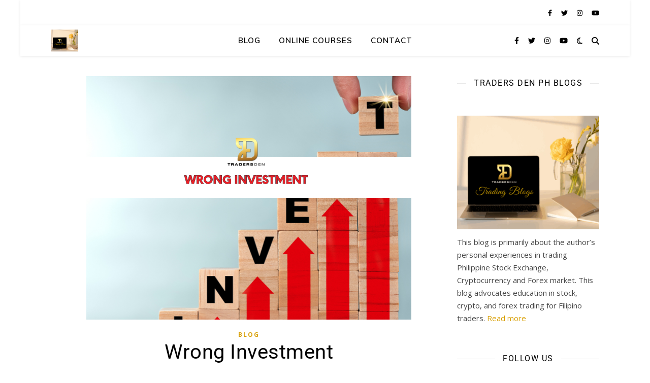

--- FILE ---
content_type: text/html; charset=UTF-8
request_url: https://blogs.tradersdenph.com/wrong-investment/
body_size: 15872
content:
<!DOCTYPE html>
<html lang="en-US">
<head>
<meta charset="UTF-8">
<meta name="viewport" content="width=device-width, initial-scale=1.0, maximum-scale=1.0, user-scalable=no" />
<title>Wrong Investment &#8211; Traders Den PH Blog</title>
<meta name='robots' content='max-image-preview:large' />
<link rel='dns-prefetch' href='//fonts.googleapis.com' />
<link rel="alternate" type="application/rss+xml" title="Traders Den PH Blog &raquo; Feed" href="https://blogs.tradersdenph.com/feed/" />
<link rel="alternate" type="application/rss+xml" title="Traders Den PH Blog &raquo; Comments Feed" href="https://blogs.tradersdenph.com/comments/feed/" />
<link rel="alternate" title="oEmbed (JSON)" type="application/json+oembed" href="https://blogs.tradersdenph.com/wp-json/oembed/1.0/embed?url=https%3A%2F%2Fblogs.tradersdenph.com%2Fwrong-investment%2F" />
<link rel="alternate" title="oEmbed (XML)" type="text/xml+oembed" href="https://blogs.tradersdenph.com/wp-json/oembed/1.0/embed?url=https%3A%2F%2Fblogs.tradersdenph.com%2Fwrong-investment%2F&#038;format=xml" />
<style id='wp-img-auto-sizes-contain-inline-css' type='text/css'>
img:is([sizes=auto i],[sizes^="auto," i]){contain-intrinsic-size:3000px 1500px}
/*# sourceURL=wp-img-auto-sizes-contain-inline-css */
</style>
<!-- <link rel='stylesheet' id='wp-block-library-css' href='https://blogs.tradersdenph.com/wp-includes/css/dist/block-library/style.min.css?ver=6.9' type='text/css' media='all' /> -->
<link rel="stylesheet" type="text/css" href="//blogs.tradersdenph.com/wp-content/cache/wpfc-minified/kwokfh70/413wr.css" media="all"/>
<style id='wp-block-paragraph-inline-css' type='text/css'>
.is-small-text{font-size:.875em}.is-regular-text{font-size:1em}.is-large-text{font-size:2.25em}.is-larger-text{font-size:3em}.has-drop-cap:not(:focus):first-letter{float:left;font-size:8.4em;font-style:normal;font-weight:100;line-height:.68;margin:.05em .1em 0 0;text-transform:uppercase}body.rtl .has-drop-cap:not(:focus):first-letter{float:none;margin-left:.1em}p.has-drop-cap.has-background{overflow:hidden}:root :where(p.has-background){padding:1.25em 2.375em}:where(p.has-text-color:not(.has-link-color)) a{color:inherit}p.has-text-align-left[style*="writing-mode:vertical-lr"],p.has-text-align-right[style*="writing-mode:vertical-rl"]{rotate:180deg}
/*# sourceURL=https://blogs.tradersdenph.com/wp-includes/blocks/paragraph/style.min.css */
</style>
<style id='global-styles-inline-css' type='text/css'>
:root{--wp--preset--aspect-ratio--square: 1;--wp--preset--aspect-ratio--4-3: 4/3;--wp--preset--aspect-ratio--3-4: 3/4;--wp--preset--aspect-ratio--3-2: 3/2;--wp--preset--aspect-ratio--2-3: 2/3;--wp--preset--aspect-ratio--16-9: 16/9;--wp--preset--aspect-ratio--9-16: 9/16;--wp--preset--color--black: #000000;--wp--preset--color--cyan-bluish-gray: #abb8c3;--wp--preset--color--white: #ffffff;--wp--preset--color--pale-pink: #f78da7;--wp--preset--color--vivid-red: #cf2e2e;--wp--preset--color--luminous-vivid-orange: #ff6900;--wp--preset--color--luminous-vivid-amber: #fcb900;--wp--preset--color--light-green-cyan: #7bdcb5;--wp--preset--color--vivid-green-cyan: #00d084;--wp--preset--color--pale-cyan-blue: #8ed1fc;--wp--preset--color--vivid-cyan-blue: #0693e3;--wp--preset--color--vivid-purple: #9b51e0;--wp--preset--gradient--vivid-cyan-blue-to-vivid-purple: linear-gradient(135deg,rgb(6,147,227) 0%,rgb(155,81,224) 100%);--wp--preset--gradient--light-green-cyan-to-vivid-green-cyan: linear-gradient(135deg,rgb(122,220,180) 0%,rgb(0,208,130) 100%);--wp--preset--gradient--luminous-vivid-amber-to-luminous-vivid-orange: linear-gradient(135deg,rgb(252,185,0) 0%,rgb(255,105,0) 100%);--wp--preset--gradient--luminous-vivid-orange-to-vivid-red: linear-gradient(135deg,rgb(255,105,0) 0%,rgb(207,46,46) 100%);--wp--preset--gradient--very-light-gray-to-cyan-bluish-gray: linear-gradient(135deg,rgb(238,238,238) 0%,rgb(169,184,195) 100%);--wp--preset--gradient--cool-to-warm-spectrum: linear-gradient(135deg,rgb(74,234,220) 0%,rgb(151,120,209) 20%,rgb(207,42,186) 40%,rgb(238,44,130) 60%,rgb(251,105,98) 80%,rgb(254,248,76) 100%);--wp--preset--gradient--blush-light-purple: linear-gradient(135deg,rgb(255,206,236) 0%,rgb(152,150,240) 100%);--wp--preset--gradient--blush-bordeaux: linear-gradient(135deg,rgb(254,205,165) 0%,rgb(254,45,45) 50%,rgb(107,0,62) 100%);--wp--preset--gradient--luminous-dusk: linear-gradient(135deg,rgb(255,203,112) 0%,rgb(199,81,192) 50%,rgb(65,88,208) 100%);--wp--preset--gradient--pale-ocean: linear-gradient(135deg,rgb(255,245,203) 0%,rgb(182,227,212) 50%,rgb(51,167,181) 100%);--wp--preset--gradient--electric-grass: linear-gradient(135deg,rgb(202,248,128) 0%,rgb(113,206,126) 100%);--wp--preset--gradient--midnight: linear-gradient(135deg,rgb(2,3,129) 0%,rgb(40,116,252) 100%);--wp--preset--font-size--small: 13px;--wp--preset--font-size--medium: 20px;--wp--preset--font-size--large: 36px;--wp--preset--font-size--x-large: 42px;--wp--preset--spacing--20: 0.44rem;--wp--preset--spacing--30: 0.67rem;--wp--preset--spacing--40: 1rem;--wp--preset--spacing--50: 1.5rem;--wp--preset--spacing--60: 2.25rem;--wp--preset--spacing--70: 3.38rem;--wp--preset--spacing--80: 5.06rem;--wp--preset--shadow--natural: 6px 6px 9px rgba(0, 0, 0, 0.2);--wp--preset--shadow--deep: 12px 12px 50px rgba(0, 0, 0, 0.4);--wp--preset--shadow--sharp: 6px 6px 0px rgba(0, 0, 0, 0.2);--wp--preset--shadow--outlined: 6px 6px 0px -3px rgb(255, 255, 255), 6px 6px rgb(0, 0, 0);--wp--preset--shadow--crisp: 6px 6px 0px rgb(0, 0, 0);}:where(.is-layout-flex){gap: 0.5em;}:where(.is-layout-grid){gap: 0.5em;}body .is-layout-flex{display: flex;}.is-layout-flex{flex-wrap: wrap;align-items: center;}.is-layout-flex > :is(*, div){margin: 0;}body .is-layout-grid{display: grid;}.is-layout-grid > :is(*, div){margin: 0;}:where(.wp-block-columns.is-layout-flex){gap: 2em;}:where(.wp-block-columns.is-layout-grid){gap: 2em;}:where(.wp-block-post-template.is-layout-flex){gap: 1.25em;}:where(.wp-block-post-template.is-layout-grid){gap: 1.25em;}.has-black-color{color: var(--wp--preset--color--black) !important;}.has-cyan-bluish-gray-color{color: var(--wp--preset--color--cyan-bluish-gray) !important;}.has-white-color{color: var(--wp--preset--color--white) !important;}.has-pale-pink-color{color: var(--wp--preset--color--pale-pink) !important;}.has-vivid-red-color{color: var(--wp--preset--color--vivid-red) !important;}.has-luminous-vivid-orange-color{color: var(--wp--preset--color--luminous-vivid-orange) !important;}.has-luminous-vivid-amber-color{color: var(--wp--preset--color--luminous-vivid-amber) !important;}.has-light-green-cyan-color{color: var(--wp--preset--color--light-green-cyan) !important;}.has-vivid-green-cyan-color{color: var(--wp--preset--color--vivid-green-cyan) !important;}.has-pale-cyan-blue-color{color: var(--wp--preset--color--pale-cyan-blue) !important;}.has-vivid-cyan-blue-color{color: var(--wp--preset--color--vivid-cyan-blue) !important;}.has-vivid-purple-color{color: var(--wp--preset--color--vivid-purple) !important;}.has-black-background-color{background-color: var(--wp--preset--color--black) !important;}.has-cyan-bluish-gray-background-color{background-color: var(--wp--preset--color--cyan-bluish-gray) !important;}.has-white-background-color{background-color: var(--wp--preset--color--white) !important;}.has-pale-pink-background-color{background-color: var(--wp--preset--color--pale-pink) !important;}.has-vivid-red-background-color{background-color: var(--wp--preset--color--vivid-red) !important;}.has-luminous-vivid-orange-background-color{background-color: var(--wp--preset--color--luminous-vivid-orange) !important;}.has-luminous-vivid-amber-background-color{background-color: var(--wp--preset--color--luminous-vivid-amber) !important;}.has-light-green-cyan-background-color{background-color: var(--wp--preset--color--light-green-cyan) !important;}.has-vivid-green-cyan-background-color{background-color: var(--wp--preset--color--vivid-green-cyan) !important;}.has-pale-cyan-blue-background-color{background-color: var(--wp--preset--color--pale-cyan-blue) !important;}.has-vivid-cyan-blue-background-color{background-color: var(--wp--preset--color--vivid-cyan-blue) !important;}.has-vivid-purple-background-color{background-color: var(--wp--preset--color--vivid-purple) !important;}.has-black-border-color{border-color: var(--wp--preset--color--black) !important;}.has-cyan-bluish-gray-border-color{border-color: var(--wp--preset--color--cyan-bluish-gray) !important;}.has-white-border-color{border-color: var(--wp--preset--color--white) !important;}.has-pale-pink-border-color{border-color: var(--wp--preset--color--pale-pink) !important;}.has-vivid-red-border-color{border-color: var(--wp--preset--color--vivid-red) !important;}.has-luminous-vivid-orange-border-color{border-color: var(--wp--preset--color--luminous-vivid-orange) !important;}.has-luminous-vivid-amber-border-color{border-color: var(--wp--preset--color--luminous-vivid-amber) !important;}.has-light-green-cyan-border-color{border-color: var(--wp--preset--color--light-green-cyan) !important;}.has-vivid-green-cyan-border-color{border-color: var(--wp--preset--color--vivid-green-cyan) !important;}.has-pale-cyan-blue-border-color{border-color: var(--wp--preset--color--pale-cyan-blue) !important;}.has-vivid-cyan-blue-border-color{border-color: var(--wp--preset--color--vivid-cyan-blue) !important;}.has-vivid-purple-border-color{border-color: var(--wp--preset--color--vivid-purple) !important;}.has-vivid-cyan-blue-to-vivid-purple-gradient-background{background: var(--wp--preset--gradient--vivid-cyan-blue-to-vivid-purple) !important;}.has-light-green-cyan-to-vivid-green-cyan-gradient-background{background: var(--wp--preset--gradient--light-green-cyan-to-vivid-green-cyan) !important;}.has-luminous-vivid-amber-to-luminous-vivid-orange-gradient-background{background: var(--wp--preset--gradient--luminous-vivid-amber-to-luminous-vivid-orange) !important;}.has-luminous-vivid-orange-to-vivid-red-gradient-background{background: var(--wp--preset--gradient--luminous-vivid-orange-to-vivid-red) !important;}.has-very-light-gray-to-cyan-bluish-gray-gradient-background{background: var(--wp--preset--gradient--very-light-gray-to-cyan-bluish-gray) !important;}.has-cool-to-warm-spectrum-gradient-background{background: var(--wp--preset--gradient--cool-to-warm-spectrum) !important;}.has-blush-light-purple-gradient-background{background: var(--wp--preset--gradient--blush-light-purple) !important;}.has-blush-bordeaux-gradient-background{background: var(--wp--preset--gradient--blush-bordeaux) !important;}.has-luminous-dusk-gradient-background{background: var(--wp--preset--gradient--luminous-dusk) !important;}.has-pale-ocean-gradient-background{background: var(--wp--preset--gradient--pale-ocean) !important;}.has-electric-grass-gradient-background{background: var(--wp--preset--gradient--electric-grass) !important;}.has-midnight-gradient-background{background: var(--wp--preset--gradient--midnight) !important;}.has-small-font-size{font-size: var(--wp--preset--font-size--small) !important;}.has-medium-font-size{font-size: var(--wp--preset--font-size--medium) !important;}.has-large-font-size{font-size: var(--wp--preset--font-size--large) !important;}.has-x-large-font-size{font-size: var(--wp--preset--font-size--x-large) !important;}
/*# sourceURL=global-styles-inline-css */
</style>
<style id='classic-theme-styles-inline-css' type='text/css'>
/*! This file is auto-generated */
.wp-block-button__link{color:#fff;background-color:#32373c;border-radius:9999px;box-shadow:none;text-decoration:none;padding:calc(.667em + 2px) calc(1.333em + 2px);font-size:1.125em}.wp-block-file__button{background:#32373c;color:#fff;text-decoration:none}
/*# sourceURL=/wp-includes/css/classic-themes.min.css */
</style>
<!-- <link rel='stylesheet' id='ashe-style-css' href='https://blogs.tradersdenph.com/wp-content/themes/ashe-pro-premium/style.css?ver=3.5.9' type='text/css' media='all' /> -->
<!-- <link rel='stylesheet' id='ashe-responsive-css' href='https://blogs.tradersdenph.com/wp-content/themes/ashe-pro-premium/assets/css/responsive.css?ver=3.5.9' type='text/css' media='all' /> -->
<!-- <link rel='stylesheet' id='fontello-css' href='https://blogs.tradersdenph.com/wp-content/themes/ashe-pro-premium/assets/css/fontello.css?ver=3.5.4' type='text/css' media='all' /> -->
<!-- <link rel='stylesheet' id='slick-css' href='https://blogs.tradersdenph.com/wp-content/themes/ashe-pro-premium/assets/css/slick.css?ver=6.9' type='text/css' media='all' /> -->
<!-- <link rel='stylesheet' id='scrollbar-css' href='https://blogs.tradersdenph.com/wp-content/themes/ashe-pro-premium/assets/css/perfect-scrollbar.css?ver=6.9' type='text/css' media='all' /> -->
<link rel="stylesheet" type="text/css" href="//blogs.tradersdenph.com/wp-content/cache/wpfc-minified/6mqugm21/413u0.css" media="all"/>
<link rel='stylesheet' id='ashe_enqueue_Roboto-css' href='https://fonts.googleapis.com/css?family=Roboto%3A100%2C200%2C300%2C400%2C500%2C600%2C700%2C800%2C900&#038;ver=1.0.0' type='text/css' media='all' />
<link rel='stylesheet' id='ashe_enqueue_Muli-css' href='https://fonts.googleapis.com/css?family=Muli%3A100%2C200%2C300%2C400%2C500%2C600%2C700%2C800%2C900&#038;ver=1.0.0' type='text/css' media='all' />
<link rel='stylesheet' id='ashe_enqueue_Open_Sans-css' href='https://fonts.googleapis.com/css?family=Open+Sans%3A100%2C200%2C300%2C400%2C500%2C600%2C700%2C800%2C900&#038;ver=1.0.0' type='text/css' media='all' />
<!-- <link rel='stylesheet' id='jquery-lazyloadxt-spinner-css-css' href='//blogs.tradersdenph.com/wp-content/plugins/a3-lazy-load/assets/css/jquery.lazyloadxt.spinner.css?ver=6.9' type='text/css' media='all' /> -->
<!-- <link rel='stylesheet' id='elementor-frontend-css' href='https://blogs.tradersdenph.com/wp-content/plugins/elementor/assets/css/frontend.min.css?ver=3.33.2' type='text/css' media='all' /> -->
<link rel="stylesheet" type="text/css" href="//blogs.tradersdenph.com/wp-content/cache/wpfc-minified/mbv82kiu/43jgu.css" media="all"/>
<link rel='stylesheet' id='elementor-post-72-css' href='https://blogs.tradersdenph.com/wp-content/uploads/elementor/css/post-72.css?ver=1766349792' type='text/css' media='all' />
<!-- <link rel='stylesheet' id='widget-video-css' href='https://blogs.tradersdenph.com/wp-content/plugins/elementor/assets/css/widget-video.min.css?ver=3.33.2' type='text/css' media='all' /> -->
<link rel="stylesheet" type="text/css" href="//blogs.tradersdenph.com/wp-content/cache/wpfc-minified/d5d56vlm/413u0.css" media="all"/>
<link rel='stylesheet' id='elementor-post-58918-css' href='https://blogs.tradersdenph.com/wp-content/uploads/elementor/css/post-58918.css?ver=1766401250' type='text/css' media='all' />
<!-- <link rel='stylesheet' id='elementor-gf-local-roboto-css' href='https://blogs.tradersdenph.com/wp-content/uploads/elementor/google-fonts/css/roboto.css?ver=1742238192' type='text/css' media='all' /> -->
<!-- <link rel='stylesheet' id='elementor-gf-local-robotoslab-css' href='https://blogs.tradersdenph.com/wp-content/uploads/elementor/google-fonts/css/robotoslab.css?ver=1742238196' type='text/css' media='all' /> -->
<link rel="stylesheet" type="text/css" href="//blogs.tradersdenph.com/wp-content/cache/wpfc-minified/kcvytx7c/4i9gt.css" media="all"/>
<script src='//blogs.tradersdenph.com/wp-content/cache/wpfc-minified/6j9xvz14/413u0.js' type="text/javascript"></script>
<!-- <script type="text/javascript" src="https://blogs.tradersdenph.com/wp-includes/js/jquery/jquery.min.js?ver=3.7.1" id="jquery-core-js"></script> -->
<!-- <script type="text/javascript" src="https://blogs.tradersdenph.com/wp-includes/js/jquery/jquery-migrate.min.js?ver=3.4.1" id="jquery-migrate-js"></script> -->
<link rel="https://api.w.org/" href="https://blogs.tradersdenph.com/wp-json/" /><link rel="alternate" title="JSON" type="application/json" href="https://blogs.tradersdenph.com/wp-json/wp/v2/posts/58918" /><link rel="EditURI" type="application/rsd+xml" title="RSD" href="https://blogs.tradersdenph.com/xmlrpc.php?rsd" />
<meta name="generator" content="WordPress 6.9" />
<link rel="canonical" href="https://blogs.tradersdenph.com/wrong-investment/" />
<link rel='shortlink' href='https://blogs.tradersdenph.com/?p=58918' />
<meta property="og:image" content="https://blogs.tradersdenph.com/wp-content/uploads/2024/07/BLOG-THUMBNAIL-2-2.png"/><meta property="og:image:width" content="640"/><meta property="og:image:height" content="480"/><meta property="og:title" content="Wrong Investment"/><meta property="og:description" content="Stuck ka pa din ba sa mga losing investments mo? Panay upo at bodega ang ginagawa mo hoping in 3 or 5 years ay makakabawi ka at kikita sa investment mo? Nasanay ka na sa thinking na okay lang maghold sa losses? Bakit mo kailangan maghintay ng taon?Why not now?Investment tapos walang kinikita? Take risk&hellip;" /><meta property="og:url" content="https://blogs.tradersdenph.com/wrong-investment/"/><meta property="og:type" content="website"><meta property="og:locale" content="en_us" /><meta property="og:site_name" content="Traders Den PH Blog"/><style id="ashe_dynamic_css">#top-bar,#top-menu .sub-menu {background-color: #ffffff;}#top-bar a {color: #000000;}#top-menu .sub-menu,#top-menu .sub-menu a {border-color: rgba(0,0,0, 0.05);}#top-bar a:hover,#top-bar li.current-menu-item > a,#top-bar li.current-menu-ancestor > a,#top-bar .sub-menu li.current-menu-item > a,#top-bar .sub-menu li.current-menu-ancestor> a {color: #d8a600;}.header-logo a,.site-description {color: #111;}.entry-header {background-color: #ffffff;}#main-nav,#main-menu .sub-menu,#main-nav #s {background-color: #ffffff;}#main-nav a,#main-nav .svg-inline--fa,#main-nav #s,.instagram-title h2 {color: #000000;}.main-nav-sidebar span,.mobile-menu-btn span {background-color: #000000;}#main-nav {box-shadow: 0px 1px 5px rgba(0,0,0, 0.1);}#main-menu .sub-menu,#main-menu .sub-menu a {border-color: rgba(0,0,0, 0.05);}#main-nav #s::-webkit-input-placeholder { /* Chrome/Opera/Safari */color: rgba(0,0,0, 0.7);}#main-nav #s::-moz-placeholder { /* Firefox 19+ */color: rgba(0,0,0, 0.7);}#main-nav #s:-ms-input-placeholder { /* IE 10+ */color: rgba(0,0,0, 0.7);}#main-nav #s:-moz-placeholder { /* Firefox 18- */color: rgba(0,0,0, 0.7);}#main-nav a:hover,#main-nav .svg-inline--fa:hover,#main-nav li.current-menu-item > a,#main-nav li.current-menu-ancestor > a,#main-nav .sub-menu li.current-menu-item > a,#main-nav .sub-menu li.current-menu-ancestor> a {color: #bf9900;}.main-nav-sidebar:hover span,.mobile-menu-btn:hover span {background-color: #bf9900;}/* Background */.sidebar-alt,.main-content,.featured-slider-area,#featured-links,.page-content select,.page-content input,.page-content textarea {background-color: #ffffff;}.page-content #featured-links h6,.instagram-title h2 {background-color: rgba(255,255,255, 0.85);}.ashe_promo_box_widget h6 {background-color: #ffffff;}.ashe_promo_box_widget .promo-box:after{border-color: #ffffff;}/* Text */.page-content,.page-content select,.page-content input,.page-content textarea,.page-content .post-author a,.page-content .ashe-widget a,.page-content .comment-author,.page-content #featured-links h6,.ashe_promo_box_widget h6 {color: #464646;}/* Title */.page-content h1,.page-content h2,.page-content h3,.page-content h4,.page-content h5,.page-content h6,.page-content .post-title a,.page-content .author-description h4 a,.page-content .related-posts h4 a,.page-content .blog-pagination .previous-page a,.page-content .blog-pagination .next-page a,blockquote,.page-content .post-share a {color: #030303;}.sidebar-alt-close-btn span {background-color: #030303;}.page-content .post-title a:hover {color: rgba(3,3,3, 0.75);}/* Meta */.page-content .post-date,.page-content .post-comments,.page-content .meta-sep,.page-content .post-author,.page-content [data-layout*="list"] .post-author a,.page-content .related-post-date,.page-content .comment-meta a,.page-content .author-share a,.page-content .post-tags a,.page-content .tagcloud a,.widget_categories li,.widget_archive li,.ashe-subscribe-text p,.rpwwt-post-author,.rpwwt-post-categories,.rpwwt-post-date,.rpwwt-post-comments-number {color: #a1a1a1;}.page-content input::-webkit-input-placeholder { /* Chrome/Opera/Safari */color: #a1a1a1;}.page-content input::-moz-placeholder { /* Firefox 19+ */color: #a1a1a1;}.page-content input:-ms-input-placeholder { /* IE 10+ */color: #a1a1a1;}.page-content input:-moz-placeholder { /* Firefox 18- */color: #a1a1a1;}/* Accent */.page-content a,.post-categories,#page-wrap .ashe-widget.widget_text a,#page-wrap .ashe-widget.ashe_author_widget a {color: #d89e00;}/* Disable TMP.page-content .elementor a,.page-content .elementor a:hover {color: inherit;}*/.ps-container > .ps-scrollbar-y-rail > .ps-scrollbar-y {background: #d89e00;}.page-content a:hover {color: rgba(216,158,0, 0.8);}blockquote {border-color: #d89e00;}.slide-caption {color: #ffffff;background: #d89e00;}/* Selection */::-moz-selection {color: #ffffff;background: #e8d37f;}::selection {color: #ffffff;background: #e8d37f;}.page-content .wprm-rating-star svg polygon {stroke: #d89e00;}.page-content .wprm-rating-star-full svg polygon,.page-content .wprm-comment-rating svg path,.page-content .comment-form-wprm-rating svg path{fill: #d89e00;}/* Border */.page-content .post-footer,[data-layout*="list"] .blog-grid > li,.page-content .author-description,.page-content .related-posts,.page-content .entry-comments,.page-content .ashe-widget li,.page-content #wp-calendar,.page-content #wp-calendar caption,.page-content #wp-calendar tbody td,.page-content .widget_nav_menu li a,.page-content .widget_pages li a,.page-content .tagcloud a,.page-content select,.page-content input,.page-content textarea,.widget-title h2:before,.widget-title h2:after,.post-tags a,.gallery-caption,.wp-caption-text,table tr,table th,table td,pre,.page-content .wprm-recipe-instruction {border-color: #e8e8e8;}.page-content .wprm-recipe {box-shadow: 0 0 3px 1px #e8e8e8;}hr {background-color: #e8e8e8;}.wprm-recipe-details-container,.wprm-recipe-notes-container p {background-color: rgba(232,232,232, 0.4);}/* Buttons */.widget_search .svg-fa-wrap,.widget_search #searchsubmit,.single-navigation i,.page-content input.submit,.page-content .blog-pagination.numeric a,.page-content .blog-pagination.load-more a,.page-content .mc4wp-form-fields input[type="submit"],.page-content .widget_wysija input[type="submit"],.page-content .post-password-form input[type="submit"],.page-content .wpcf7 [type="submit"],.page-content .wprm-recipe-print,.page-content .wprm-jump-to-recipe-shortcode,.page-content .wprm-print-recipe-shortcode {color: #0a0a0a;background-color: #ffffff;}.single-navigation i:hover,.page-content input.submit:hover,.ashe-boxed-style .page-content input.submit:hover,.page-content .blog-pagination.numeric a:hover,.ashe-boxed-style .page-content .blog-pagination.numeric a:hover,.page-content .blog-pagination.numeric span,.page-content .blog-pagination.load-more a:hover,.ashe-boxed-style .page-content .blog-pagination.load-more a:hover,.page-content .mc4wp-form-fields input[type="submit"]:hover,.page-content .widget_wysija input[type="submit"]:hover,.page-content .post-password-form input[type="submit"]:hover,.page-content .wpcf7 [type="submit"]:hover,.page-content .wprm-recipe-print:hover,.page-content .wprm-jump-to-recipe-shortcode:hover,.page-content .wprm-print-recipe-shortcode:hover {color: #0a0505;background-color: #dbb934;}/* Image Overlay */.image-overlay,#infscr-loading,.page-content h4.image-overlay,.image-overlay a,.post-slider .prev-arrow,.post-slider .next-arrow,.header-slider-prev-arrow,.header-slider-next-arrow,.page-content .image-overlay a,#featured-slider .slick-arrow,#featured-slider .slider-dots,.header-slider-dots {color: #ffffff;}.image-overlay,#infscr-loading,.page-content h4.image-overlay {background-color: rgba(73,73,73, 0.3);}/* Background */#page-footer,#page-footer select,#page-footer input,#page-footer textarea {background-color: #f6f6f6;}/* Text */#page-footer,#page-footer a,#page-footer select,#page-footer input,#page-footer textarea {color: #464646;}/* Title */#page-footer h1,#page-footer h2,#page-footer h3,#page-footer h4,#page-footer h5,#page-footer h6 {color: #111111;}/* Accent */#page-footer a:hover {color: #614e82;}/* Border */#page-footer a,#page-footer .ashe-widget li,#page-footer #wp-calendar,#page-footer #wp-calendar caption,#page-footer #wp-calendar th,#page-footer #wp-calendar td,#page-footer .widget_nav_menu li a,#page-footer select,#page-footer input,#page-footer textarea,#page-footer .widget-title h2:before,#page-footer .widget-title h2:after,.footer-widgets,.category-description,.tag-description {border-color: #e0dbdb;}#page-footer hr {background-color: #e0dbdb;}.ashe-preloader-wrap {background-color: #333333;}@media screen and ( max-width: 768px ) {.header-logo .site-title,.header-logo .logo-img {display: none;}.mobile-logo {display: table;}}@media screen and ( max-width: 768px ) {.mini-logo a {max-width: 50px !important;} }@media screen and ( max-width: 768px ) {.featured-slider-area {display: none;}}@media screen and ( max-width: 768px ) {#featured-links {display: none;}}@media screen and ( max-width: 640px ) {.related-posts {display: none;}}.header-logo a {font-family: 'Roboto';font-size: 120px;line-height: 120px;letter-spacing: -1px;font-weight: 700;}.site-description {font-family: 'Roboto';}.header-logo .site-description {font-size: 18px;}#top-menu li a {font-family: 'Muli';font-size: 13px;line-height: 50px;letter-spacing: 0.8px;font-weight: 600;}.top-bar-socials a {font-size: 13px;line-height: 50px;}#top-bar .mobile-menu-btn {line-height: 50px;}#top-menu .sub-menu > li > a {font-size: 11px;line-height: 3.7;letter-spacing: 0.8px;}@media screen and ( max-width: 979px ) {.top-bar-socials {float: none !important;}.top-bar-socials a {line-height: 40px !important;}}#main-menu li a,.mobile-menu-btn a {font-family: 'Muli';font-size: 15px;line-height: 60px;letter-spacing: 1px;font-weight: 600;}#mobile-menu li {font-family: 'Muli';font-size: 15px;line-height: 3.4;letter-spacing: 1px;font-weight: 600;}.main-nav-search,#main-nav #s,.dark-mode-switcher,.main-nav-socials-trigger {font-size: 15px;line-height: 60px;}#main-nav #s {line-height: 61px;}#main-menu li.menu-item-has-children>a:after {font-size: 15px;}#main-nav {min-height:60px;}.main-nav-sidebar,.mini-logo {height:60px;}#main-menu .sub-menu > li > a,#mobile-menu .sub-menu > li {font-size: 12px;line-height: 3.8;letter-spacing: 0.8px;}.mobile-menu-btn {font-size: 18px;line-height: 60px;}.main-nav-socials a {font-size: 14px;line-height: 60px;}#top-menu li a,#main-menu li a,#mobile-menu li,.mobile-menu-btn a {text-transform: uppercase;}.post-meta,#wp-calendar thead th,#wp-calendar caption,h1,h2,h3,h4,h5,h6,blockquote p,#reply-title,#reply-title a {font-family: 'Roboto';}/* font size 40px */h1 {font-size: 40px;}/* font size 36px */h2 {font-size: 36px;}/* font size 30px */h3 {font-size: 30px;}/* font size 24px */h4 {font-size: 24px;}/* font size 22px */h5,.page-content .wprm-recipe-name,.page-content .wprm-recipe-header {font-size: 22px;}/* font size 20px */h6 {font-size: 20px;}/* font size 19px */blockquote p {font-size: 19px;}/* font size 18px */.related-posts h4 a {font-size: 18px;}/* font size 16px */.author-description h4,.category-description h4,.tag-description h4,#reply-title,#reply-title a,.comment-title,.widget-title h2,.ashe_author_widget h3 {font-size: 16px;}.post-title,.page-title {line-height: 44px;}/* letter spacing 0.5px */.slider-title,.post-title,.page-title,.related-posts h4 a {letter-spacing: 0.5px;}/* letter spacing 1.5px */.widget-title h2,.author-description h4,.category-description h4,.tag-description h4,.comment-title,#reply-title,#reply-title a,.ashe_author_widget h3 {letter-spacing: 1.5px;}/* letter spacing 2px */.related-posts h3 {letter-spacing: 2px;}/* font weight */h1,h2,h3,h4,h5,h6 {font-weight: 400;}h1,h2,h3,h4,h5,h6 {font-style: normal;}h1,h2,h3,h4,h5,h6 {text-transform: none;}body,.page-404 h2,#featured-links h6,.ashe_promo_box_widget h6,.comment-author,.related-posts h3,.instagram-title h2,input,textarea,select,.no-result-found h1,.ashe-subscribe-text h4,.widget_wysija_cont .updated,.widget_wysija_cont .error,.widget_wysija_cont .xdetailed-errors {font-family: 'Open Sans';}body,.page-404 h2,.no-result-found h1 {font-weight: 400;}body,.comment-author {font-size: 15px;}body p,.post-content,.post-content li,.comment-text li {line-height: 25px;}/* letter spacing 0 */body p,.post-content,.comment-author,.widget_recent_comments li,.widget_meta li,.widget_recent_comments li,.widget_pages > ul > li,.widget_archive li,.widget_categories > ul > li,.widget_recent_entries ul li,.widget_nav_menu li,.related-post-date,.post-media .image-overlay a,.post-meta,.rpwwt-post-title {letter-spacing: 0px;}/* letter spacing 0.5 + */.post-author,.post-media .image-overlay span,blockquote p {letter-spacing: 0.5px;}/* letter spacing 1 + */#main-nav #searchform input,#featured-links h6,.ashe_promo_box_widget h6,.instagram-title h2,.ashe-subscribe-text h4,.page-404 p,#wp-calendar caption {letter-spacing: 1px;}/* letter spacing 2 + */.comments-area #submit,.tagcloud a,.mc4wp-form-fields input[type='submit'],.widget_wysija input[type='submit'],.slider-read-more a,.post-categories a,.read-more a,.no-result-found h1,.blog-pagination a,.blog-pagination span {letter-spacing: 2px;}/* font size 18px */.post-media .image-overlay p,.post-media .image-overlay a {font-size: 18px;}/* font size 16px */.ashe_social_widget .social-icons a {font-size: 16px;}/* font size 14px */.post-author,.post-share,.related-posts h3,input,textarea,select,.comment-reply-link,.wp-caption-text,.author-share a,#featured-links h6,.ashe_promo_box_widget h6,#wp-calendar,.instagram-title h2 {font-size: 14px;}/* font size 13px */.slider-categories,.slider-read-more a,.read-more a,.blog-pagination a,.blog-pagination span,.footer-socials a,.rpwwt-post-author,.rpwwt-post-categories,.rpwwt-post-date,.rpwwt-post-comments-number,.copyright-info,.footer-menu-container {font-size: 13px;}/* font size 12px */.post-categories a,.post-tags a,.widget_recent_entries ul li span,#wp-calendar caption,#wp-calendar tfoot #prev a,#wp-calendar tfoot #next a {font-size: 12px;}/* font size 11px */.related-post-date,.comment-meta,.tagcloud a {font-size: 11px !important;}.boxed-wrapper {max-width: 1200px;}.sidebar-alt {max-width: 350px;left: -350px; padding: 85px 35px 0px;}.sidebar-left,.sidebar-right {width: 300px;}[data-layout*="rsidebar"] .main-container,[data-layout*="lsidebar"] .main-container {float: left;width: calc(100% - 300px);width: -webkit-calc(100% - 300px);}[data-layout*="lrsidebar"] .main-container {width: calc(100% - 600px);width: -webkit-calc(100% - 600px);}[data-layout*="fullwidth"] .main-container {width: 100%;}#top-bar > div,#main-nav > div,#featured-links,.main-content,.page-footer-inner,.featured-slider-area.boxed-wrapper {padding-left: 60px;padding-right: 60px;}@media screen and ( max-width: 1050px ) {.sidebar-left,.sidebar-right {width: 100% !important;padding: 0 !important;}.sidebar-left-wrap,.sidebar-right-wrap,.footer-widgets .ashe-widget {float: none !important;width: 65% !important;margin-left: auto !important;margin-right: auto !important;}.main-container {width: 100% !important;}}@media screen and ( min-width: 640px ) and ( max-width: 980px ) {.blog-grid > li {width: calc((100% - 20px ) / 2) !important;width: -webkit-calc((100% - 20px ) / 2) !important;margin-right: 20px !important;}.blog-grid > li:nth-of-type(2n+2) {margin-right: 0 !important;}}@media screen and ( max-width: 640px ) {.blog-grid > li {width: 100% !important;margin-right: 0 !important;margin-left: 0 !important;}}.ashe-instagram-widget #sb_instagram {max-width: none !important;}.ashe-instagram-widget #sbi_images {display: -webkit-box;display: -ms-flexbox;display: flex;}.ashe-instagram-widget #sbi_images .sbi_photo {height: auto !important;}.ashe-instagram-widget #sbi_images .sbi_photo img {display: block !important;}.ashe-widget #sbi_images .sbi_photo {/*height: auto !important;*/}.ashe-widget #sbi_images .sbi_photo img {display: block !important;}#top-menu {float: left;}.top-bar-socials {float: right;}.entry-header:not(.html-image) {height: 330px;background-size: cover;}.entry-header-slider div {height: 330px;}.entry-header:not(.html-image) {background-position: center center;}.entry-header:not(.html-image) {background-color: transparent !important;}.header-logo {padding-top: 60px;}.logo-img {max-width: 160px;}.mini-logo a {max-width: 54px;}#main-nav {text-align: center;}.main-nav-icons.main-nav-socials-mobile {left: 60px;}.main-nav-socials-trigger {position: absolute;top: 0px;left: 60px;}.main-nav-sidebar + .main-nav-socials-trigger {left: 90px;}.mini-logo + .main-nav-socials-trigger {right: 90px;left: auto;}.main-nav-sidebar {position: absolute;top: 0px;left: 60px;z-index: 1;}.main-nav-icons {position: absolute;top: 0px;right: 60px;z-index: 2;}.mini-logo {position: absolute;left: auto;top: 0;}.main-nav-sidebar ~ .mini-logo {margin-left: 30px;}#featured-slider .slick-slide {margin-left: 5px;}#featured-slider .slick-list {margin-left: -5px;}#featured-slider.boxed-wrapper .prev-arrow {left: 0 !important;}#featured-slider.boxed-wrapper .next-arrow {right: 0 !important;}#featured-links .featured-link {margin-top: 20px;}#featured-links .featured-link {margin-right: 20px;}#featured-links .featured-link:nth-of-type(3n) {margin-right: 0;}#featured-links .featured-link {width: calc( (100% - 40px) / 3 - 1px);width: -webkit-calc( (100% - 40px) / 3 - 1px);}.featured-link:nth-child(4) .cv-inner {display: none;}.featured-link:nth-child(5) .cv-inner {display: none;}.featured-link:nth-child(6) .cv-inner {display: none;}.blog-grid > li,.main-container .featured-slider-area {margin-bottom: 5px;}[data-layout*="col2"] .blog-grid > li,[data-layout*="col3"] .blog-grid > li,[data-layout*="col4"] .blog-grid > li {display: inline-block;vertical-align: top;margin-right: 20px;}[data-layout*="col2"] .blog-grid > li:nth-of-type(2n+2),[data-layout*="col3"] .blog-grid > li:nth-of-type(3n+3),[data-layout*="col4"] .blog-grid > li:nth-of-type(4n+4) {margin-right: 0;}[data-layout*="col1"] .blog-grid > li {width: 100%;}[data-layout*="col2"] .blog-grid > li {width: calc((100% - 20px ) / 2 - 1px);width: -webkit-calc((100% - 20px ) / 2 - 1px);}[data-layout*="col3"] .blog-grid > li {width: calc((100% - 2 * 20px ) / 3 - 2px);width: -webkit-calc((100% - 2 * 20px ) / 3 - 2px);}[data-layout*="col4"] .blog-grid > li {width: calc((100% - 3 * 20px ) / 4 - 1px);width: -webkit-calc((100% - 3 * 20px ) / 4 - 1px);}[data-layout*="rsidebar"] .sidebar-right {padding-left: 20px;}[data-layout*="lsidebar"] .sidebar-left {padding-right: 20px;}[data-layout*="lrsidebar"] .sidebar-right {padding-left: 20px;}[data-layout*="lrsidebar"] .sidebar-left {padding-right: 20px;}.blog-grid .post-header,.blog-grid .read-more,[data-layout*="list"] .post-share {text-align: center;}p.has-drop-cap:not(:focus)::first-letter {float: left;margin: 0px 12px 0 0;font-family: 'Roboto';font-size: 80px;line-height: 65px;text-align: center;text-transform: uppercase;color: #030303;}@-moz-document url-prefix() {p.has-drop-cap:not(:focus)::first-letter {margin-top: 10px !important;}}.home .post-content > p:first-of-type:first-letter,.blog .post-content > p:first-of-type:first-letter,.archive .post-content > p:first-of-type:first-letter {float: left;margin: 0px 12px 0 0;font-family: 'Roboto';font-size: 80px;line-height: 65px;text-align: center;text-transform: uppercase;color: #030303;}@-moz-document url-prefix() {.home .post-content > p:first-of-type:first-letter,.blog .post-content > p:first-of-type:first-letter,.archive .post-content > p:first-of-type:first-letter {margin-top: 10px !important;}}[data-dropcaps*='yes'] .post-content > p:first-of-type:first-letter {float: left;margin: 0px 12px 0 0;font-family: 'Roboto';font-size: 80px;line-height: 65px;text-align: center;text-transform: uppercase;color: #030303;}@-moz-document url-prefix() {[data-dropcaps*='yes'] .post-content > p:first-of-type:first-letter {margin-top: 10px !important;}}.read-more {display: none;}.footer-widgets > .ashe-widget {width: 22%;margin-right: 4%;}.footer-widgets > .ashe-widget:nth-child(4n+4) {margin-right: 0;}.footer-widgets > .ashe-widget:nth-child(4n+5) {clear: both;}.footer-copyright {text-align: center;}.footer-socials {margin-top: 12px;}.footer-menu-container,.copyright-info,.footer-menu-container:after,#footer-menu{display: inline-block;} #footer-menu > li {margin-left: 5px;}.footer-menu-container:after {float: left;margin-left: 1px;}.cssload-container{width:100%;height:36px;text-align:center}.cssload-speeding-wheel{width:36px;height:36px;margin:0 auto;border:2px solid #ffffff;border-radius:50%;border-left-color:transparent;border-right-color:transparent;animation:cssload-spin 575ms infinite linear;-o-animation:cssload-spin 575ms infinite linear;-ms-animation:cssload-spin 575ms infinite linear;-webkit-animation:cssload-spin 575ms infinite linear;-moz-animation:cssload-spin 575ms infinite linear}@keyframes cssload-spin{100%{transform:rotate(360deg);transform:rotate(360deg)}}@-o-keyframes cssload-spin{100%{-o-transform:rotate(360deg);transform:rotate(360deg)}}@-ms-keyframes cssload-spin{100%{-ms-transform:rotate(360deg);transform:rotate(360deg)}}@-webkit-keyframes cssload-spin{100%{-webkit-transform:rotate(360deg);transform:rotate(360deg)}}@-moz-keyframes cssload-spin{100%{-moz-transform:rotate(360deg);transform:rotate(360deg)}}</style><meta name="generator" content="Elementor 3.33.2; features: e_font_icon_svg, additional_custom_breakpoints; settings: css_print_method-external, google_font-enabled, font_display-swap">
<style>
.e-con.e-parent:nth-of-type(n+4):not(.e-lazyloaded):not(.e-no-lazyload),
.e-con.e-parent:nth-of-type(n+4):not(.e-lazyloaded):not(.e-no-lazyload) * {
background-image: none !important;
}
@media screen and (max-height: 1024px) {
.e-con.e-parent:nth-of-type(n+3):not(.e-lazyloaded):not(.e-no-lazyload),
.e-con.e-parent:nth-of-type(n+3):not(.e-lazyloaded):not(.e-no-lazyload) * {
background-image: none !important;
}
}
@media screen and (max-height: 640px) {
.e-con.e-parent:nth-of-type(n+2):not(.e-lazyloaded):not(.e-no-lazyload),
.e-con.e-parent:nth-of-type(n+2):not(.e-lazyloaded):not(.e-no-lazyload) * {
background-image: none !important;
}
}
</style>
<style type="text/css" id="custom-background-css">
body.custom-background { background-color: #ffffff; }
</style>
<link rel="icon" href="https://blogs.tradersdenph.com/wp-content/uploads/2023/06/cropped-TD-sqr-Blk-1-32x32.jpg" sizes="32x32" />
<link rel="icon" href="https://blogs.tradersdenph.com/wp-content/uploads/2023/06/cropped-TD-sqr-Blk-1-192x192.jpg" sizes="192x192" />
<link rel="apple-touch-icon" href="https://blogs.tradersdenph.com/wp-content/uploads/2023/06/cropped-TD-sqr-Blk-1-180x180.jpg" />
<meta name="msapplication-TileImage" content="https://blogs.tradersdenph.com/wp-content/uploads/2023/06/cropped-TD-sqr-Blk-1-270x270.jpg" />
<style type="text/css" id="wp-custom-css">
@media screen and (max-width: 979px) {
.sidebar-left, .sidebar-left-wrap {
display: none !important;
}
}
#recent-posts-4 {
text-align: center; 
}
#pages-7 {
text-align: center; 
}
div.wpforms-container-full {
border: 2px solid #eeeeee;
padding: 15px 20px;
}
</style>
</head>
<body class="wp-singular post-template-default single single-post postid-58918 single-format-standard custom-background wp-embed-responsive wp-theme-ashe-pro-premium elementor-default elementor-kit-72 elementor-page elementor-page-58918">
<!-- Preloader -->
<!-- Page Wrapper -->
<div id="page-wrap">
<!-- Boxed Wrapper -->
<div id="page-header" class="boxed-wrapper">
<!-- Instagram Widget -->
<div id="top-bar" class="clear-fix">
<div >
<div class="top-bar-socials">
<a href="https://www.facebook.com/groups/504058690117433/" target="_blank" aria-label="facebook-f">
<i class="fab fa-facebook-f"></i>			</a>
<a href="https://twitter.com/traders_ph" target="_blank"  aria-label="twitter">
<i class="fab fa-twitter"></i>				</a>
<a href="https://www.instagram.com/tradersdenph/" target="_blank"  aria-label="instagram">
<i class="fab fa-instagram"></i>				</a>
<a href="https://www.youtube.com/channel/UCDzW-skAg-kJp8PvQtLtjRw" target="_blank"  aria-label="youtube">
<i class="fab fa-youtube"></i>				</a>
</div>
</div>
</div><!-- #top-bar -->
<div id="main-nav" class="clear-fix" data-fixed="1" data-close-on-click = "" data-mobile-fixed="1">
<div >
<!-- Alt Sidebar Icon -->
<!-- Mini Logo -->
<div class="mini-logo">
<a href="https://blogs.tradersdenph.com/" title="Traders Den PH Blog" >
<img src="https://blogs.tradersdenph.com/wp-content/uploads/2023/06/cropped-Blogs.png" width="809" height="647" alt="Traders Den PH Blog">
</a>
</div>
<!-- Social Trigger Icon -->
<div class="main-nav-socials-trigger">
<i class="fas fa-share-alt"></i>
<i class="fa-solid fa-xmark"></i>
</div>
<!-- Icons -->
<div class="main-nav-icons">
<div class="main-nav-socials">
<a href="https://www.facebook.com/groups/504058690117433/" target="_blank" aria-label="facebook-f">
<i class="fab fa-facebook-f"></i>			</a>
<a href="https://twitter.com/traders_ph" target="_blank"  aria-label="twitter">
<i class="fab fa-twitter"></i>				</a>
<a href="https://www.instagram.com/tradersdenph/" target="_blank"  aria-label="instagram">
<i class="fab fa-instagram"></i>				</a>
<a href="https://www.youtube.com/channel/UCDzW-skAg-kJp8PvQtLtjRw" target="_blank"  aria-label="youtube">
<i class="fab fa-youtube"></i>				</a>
</div>
<div class="dark-mode-switcher" aria-label="Dark Mode Switcher">
<i class="far fa-moon"></i>
</div>
<div class="main-nav-search" aria-label="Search">
<i class="fa-solid fa-magnifying-glass"></i>
<i class="fa-solid fa-xmark"></i>
<form role="search" method="get" id="searchform" class="clear-fix" action="https://blogs.tradersdenph.com/"><input type="search" name="s" id="s" placeholder="Search..." data-placeholder="Type &amp; hit Enter..." value="" /><span class="svg-fa-wrap"><i class="fa-solid fa-magnifying-glass"></i></span><input type="submit" id="searchsubmit" value="st" /></form>			</div>
</div>
<nav class="main-menu-container"><ul id="main-menu" class=""><li id="menu-item-30795" class="menu-item menu-item-type-custom menu-item-object-custom menu-item-home menu-item-30795"><a href="https://blogs.tradersdenph.com">Blog</a></li>
<li id="menu-item-29777" class="menu-item menu-item-type-custom menu-item-object-custom menu-item-29777"><a target="_blank" href="https://tradersdenph.com/">Online Courses</a></li>
<li id="menu-item-60" class="menu-item menu-item-type-post_type menu-item-object-page menu-item-60"><a href="https://blogs.tradersdenph.com/contact/">Contact</a></li>
</ul></nav>
<!-- Mobile Menu Button -->
<span class="mobile-menu-btn" aria-label="Mobile Menu">
<div>
<i class="fas fa-chevron-down"></i>			</div>
</span>
</div>
<nav class="mobile-menu-container"><ul id="mobile-menu" class=""><li class="menu-item menu-item-type-custom menu-item-object-custom menu-item-home menu-item-30795"><a href="https://blogs.tradersdenph.com">Blog</a></li>
<li class="menu-item menu-item-type-custom menu-item-object-custom menu-item-29777"><a target="_blank" href="https://tradersdenph.com/">Online Courses</a></li>
<li class="menu-item menu-item-type-post_type menu-item-object-page menu-item-60"><a href="https://blogs.tradersdenph.com/contact/">Contact</a></li>
</ul></nav>	
</div><!-- #main-nav -->
</div><!-- .boxed-wrapper -->
<!-- Page Content -->
<div class="page-content">
<div class="main-content clear-fix boxed-wrapper" data-layout="rsidebar" data-sidebar-sticky="1" data-sidebar-width="280">
<!-- Main Container -->
<div class="main-container">
<article id="post-58918" class="blog-post clear-fix post-58918 post type-post status-publish format-standard has-post-thumbnail hentry category-blog">
<div class="post-media">
<img width="640" height="480" src="//blogs.tradersdenph.com/wp-content/plugins/a3-lazy-load/assets/images/lazy_placeholder.gif" data-lazy-type="image" data-src="https://blogs.tradersdenph.com/wp-content/uploads/2024/07/BLOG-THUMBNAIL-2-2.png" class="lazy lazy-hidden attachment-ashe-full-thumbnail size-ashe-full-thumbnail wp-post-image" alt="" decoding="async" srcset="" data-srcset="https://blogs.tradersdenph.com/wp-content/uploads/2024/07/BLOG-THUMBNAIL-2-2.png 640w, https://blogs.tradersdenph.com/wp-content/uploads/2024/07/BLOG-THUMBNAIL-2-2-300x225.png 300w" sizes="(max-width: 640px) 100vw, 640px" /><noscript><img width="640" height="480" src="https://blogs.tradersdenph.com/wp-content/uploads/2024/07/BLOG-THUMBNAIL-2-2.png" class="attachment-ashe-full-thumbnail size-ashe-full-thumbnail wp-post-image" alt="" decoding="async" srcset="https://blogs.tradersdenph.com/wp-content/uploads/2024/07/BLOG-THUMBNAIL-2-2.png 640w, https://blogs.tradersdenph.com/wp-content/uploads/2024/07/BLOG-THUMBNAIL-2-2-300x225.png 300w" sizes="(max-width: 640px) 100vw, 640px" /></noscript>	</div>
<header class="post-header">
<div class="post-categories"><a href="https://blogs.tradersdenph.com/category/blog/" rel="category tag">Blog</a> </div>
<h1 class="post-title">Wrong Investment</h1>
<div class="post-meta clear-fix">
<span class="post-date">July 5, 2024</span>
<span class="meta-sep">/</span>
</div>
</header>
<div class="post-content">
<div data-elementor-type="wp-post" data-elementor-id="58918" class="elementor elementor-58918">
<section class="elementor-section elementor-top-section elementor-element elementor-element-7168adf elementor-section-boxed elementor-section-height-default elementor-section-height-default" data-id="7168adf" data-element_type="section">
<div class="elementor-container elementor-column-gap-default">
<div class="elementor-column elementor-col-100 elementor-top-column elementor-element elementor-element-910aa9e" data-id="910aa9e" data-element_type="column">
<div class="elementor-widget-wrap elementor-element-populated">
<div class="elementor-element elementor-element-e17aa31 elementor-widget elementor-widget-text-editor" data-id="e17aa31" data-element_type="widget" data-widget_type="text-editor.default">
<p>Stuck ka pa din ba sa mga losing investments mo?</p><p>Panay upo at bodega ang ginagawa mo hoping in 3 or 5 years ay makakabawi ka at kikita sa investment mo?</p><p>Nasanay ka na sa thinking na okay lang maghold sa losses?</p><p>Bakit mo kailangan maghintay ng taon?<br />Why not now?<br />Investment tapos walang kinikita?</p><p>Take risk now. Learn how to trade.</p><p>Yung 8,000 pesos (134 usd) na capital ay tumubo ng 29,000 pesos (498 usd) sa loob ng 5 minutes.</p>								</div>
</div>
</div>
</div>
</section>
<section class="elementor-section elementor-top-section elementor-element elementor-element-01b6edb elementor-section-boxed elementor-section-height-default elementor-section-height-default" data-id="01b6edb" data-element_type="section">
<div class="elementor-container elementor-column-gap-default">
<div class="elementor-column elementor-col-100 elementor-top-column elementor-element elementor-element-4ea8216" data-id="4ea8216" data-element_type="column">
<div class="elementor-widget-wrap elementor-element-populated">
<div class="elementor-element elementor-element-e35ab8f elementor-widget elementor-widget-video" data-id="e35ab8f" data-element_type="widget" data-settings="{&quot;video_type&quot;:&quot;hosted&quot;,&quot;controls&quot;:&quot;yes&quot;}" data-widget_type="video.default">
<div class="e-hosted-video elementor-wrapper elementor-open-inline">
<video class="lazy lazy-hidden elementor-video" data-lazy-type="video" data-src="https://blogs.tradersdenph.com/wp-content/uploads/2024/07/498-USD.mp4" controls="" preload="metadata" controlsList="nodownload"></video><noscript><video class="elementor-video" src="https://blogs.tradersdenph.com/wp-content/uploads/2024/07/498-USD.mp4" controls="" preload="metadata" controlsList="nodownload"></video></noscript>
</div>
</div>
</div>
</div>
</div>
</section>
<section class="elementor-section elementor-top-section elementor-element elementor-element-3cfc750 elementor-section-boxed elementor-section-height-default elementor-section-height-default" data-id="3cfc750" data-element_type="section">
<div class="elementor-container elementor-column-gap-default">
<div class="elementor-column elementor-col-100 elementor-top-column elementor-element elementor-element-a667970" data-id="a667970" data-element_type="column">
<div class="elementor-widget-wrap elementor-element-populated">
<div class="elementor-element elementor-element-f7d039d elementor-widget elementor-widget-text-editor" data-id="f7d039d" data-element_type="widget" data-widget_type="text-editor.default">
<p></p><p>Walang motivational quotes. Walang inaasa sa kakarampot na dividends ang income. Walang demo na accounts.</p><p> </p><p>Totoong trade. Totoong profit. Totoong performance.</p><p> </p><p>Take risk and learn how to trade!</p><p> </p><p>Trading can be a good source of income outside sa trabaho or negosyo mo.</p><p> </p><p>Hindi lang pera ang naooffer ng trading but also freedom. Hawak mo ang oras mo. Ikaw ang gumagawa ng decisions pagdating sa pera mo.</p><p> </p><p>Join us and learn how to trade precious metals, forex, crypto and US stock market.</p><p> </p><p>Avail it here: <a href="https://form.jotform.com/232946879623472">https://form.jotform.com/232946879623472</a></p><p> </p><p> </p><p></p>								</div>
</div>
</div>
</div>
</section>
</div>
</div>
<footer class="post-footer">
<span class="post-author">By&nbsp;<a href="https://blogs.tradersdenph.com/author/gandakoh1/" title="Posts by Traders Den PH" rel="author">Traders Den PH</a></span>
<div class="post-share">
<a class="facebook-share" target="_blank" href="https://www.facebook.com/sharer/sharer.php?u=https://blogs.tradersdenph.com/wrong-investment/">
<i class="fab fa-facebook-f"></i>
</a>
<a class="twitter-share" target="_blank" href="https://twitter.com/intent/tweet?url=https://blogs.tradersdenph.com/wrong-investment/">
<i class="fab fa-x-twitter"></i>
</a>
<a class="pinterest-share" target="_blank" href="https://pinterest.com/pin/create/button/?url=https://blogs.tradersdenph.com/wrong-investment/&#038;media=https://blogs.tradersdenph.com/wp-content/uploads/2024/07/BLOG-THUMBNAIL-2-2.png&#038;description=Wrong%20Investment">
<i class="fab fa-pinterest"></i>
</a>
<a class="whatsapp-share" target="_blank" href="https://api.whatsapp.com/send?text=*Wrong%20Investment*nStuck%20ka%20pa%20din%20ba%20sa%20mga%20losing%20investments%20mo?%20Panay%20upo%20at%20bodega%20ang%20ginagawa%20mo%20hoping%20in%203%20or%205%20years%20ay%20makakabawi%20ka%20at%20kikita%20sa%20investment%20mo?%20Nasanay%20ka%20na%20sa%20thinking%20na%20okay%20lang%20maghold%20sa%20losses?%20Bakit%20mo%20kailangan%20maghintay%20ng%20taon?Why%20not%20now?Investment%20tapos%20walang%20kinikita?%20Take%20risk%20now.%20Learn%20how%20to%20trade.%20Yung%208,000%20pesos%20(134%20usd)%20na%20capital%20ay%20tumubo%20ng%2029,000%20pesos%20(498%20usd)%20sa%20loob%20ng%205%20minutes.%20https://blogs.tradersdenph.com/wp-content/uploads/2024/07/498-USD.mp4%20Walang%20motivational%20quotes.%20Walang%20inaasa%20sa%20kakarampot%20na%20dividends%20ang%20income.%20Walang%20demo%20na%20accounts.%20Totoong%20trade.%20Totoong%20profit.%20Totoong%20performance.%20Take%20risk%20and%20learn%20how%20to%20trade!%20Trading%20can%20be%20a%20good%20source%20of%20income%20outside%20sa%20trabaho%20or%20negosyo%20mo.%20Hindi%20lang%20pera%20ang%20naooffer%20ng%20trading%20but%20also%20freedom.%20Hawak%20mo%20ang%20oras%20mo.%20Ikaw%20ang%20gumagawa%20ng%20decisions%20pagdating%20sa%20pera%20mo.%20Join%20us%20and%20learn%20how%20to%20trade%20precious%20metals,%20forex,%20crypto%20and%20US%20stock%20market.%20Avail%20it%20here:%20https://form.jotform.com/232946879623472%20 nhttps://blogs.tradersdenph.com/wrong-investment/">
<i class="fa-brands fa-square-whatsapp"></i>
</a>										
<a class="linkedin-share" target="_blank" href="http://www.linkedin.com/shareArticle?url=https://blogs.tradersdenph.com/wrong-investment/&#038;title=Wrong%20Investment">
<i class="fab fa-linkedin-in"></i>
</a>
</div>
</footer>
</article>
<!-- Previous Post -->
<a href="https://blogs.tradersdenph.com/304000-pesos-profit-sa-isang-week-through-scalp-trading-precious-metals/" title="304,000 Pesos Profit Sa Isang Week Through Scalp Trading Precious Metals!" class="single-navigation previous-post">
<img width="75" height="75" src="//blogs.tradersdenph.com/wp-content/plugins/a3-lazy-load/assets/images/lazy_placeholder.gif" data-lazy-type="image" data-src="https://blogs.tradersdenph.com/wp-content/uploads/2024/07/BLOG-THUMBNAIL-3-2-75x75.png" class="lazy lazy-hidden attachment-ashe-single-navigation size-ashe-single-navigation wp-post-image" alt="" decoding="async" srcset="" data-srcset="https://blogs.tradersdenph.com/wp-content/uploads/2024/07/BLOG-THUMBNAIL-3-2-75x75.png 75w, https://blogs.tradersdenph.com/wp-content/uploads/2024/07/BLOG-THUMBNAIL-3-2-150x150.png 150w" sizes="(max-width: 75px) 100vw, 75px" /><noscript><img width="75" height="75" src="https://blogs.tradersdenph.com/wp-content/uploads/2024/07/BLOG-THUMBNAIL-3-2-75x75.png" class="attachment-ashe-single-navigation size-ashe-single-navigation wp-post-image" alt="" decoding="async" srcset="https://blogs.tradersdenph.com/wp-content/uploads/2024/07/BLOG-THUMBNAIL-3-2-75x75.png 75w, https://blogs.tradersdenph.com/wp-content/uploads/2024/07/BLOG-THUMBNAIL-3-2-150x150.png 150w" sizes="(max-width: 75px) 100vw, 75px" /></noscript>	<i class="icon-angle-left"></i>
</a>
<!-- Next Post -->
<a href="https://blogs.tradersdenph.com/good-entry-na-ba-kay-ali/" title="Good Entry Na Ba Kay ALI?" class="single-navigation next-post">
<img width="75" height="75" src="//blogs.tradersdenph.com/wp-content/plugins/a3-lazy-load/assets/images/lazy_placeholder.gif" data-lazy-type="image" data-src="https://blogs.tradersdenph.com/wp-content/uploads/2024/07/BLOG-THUMBNAIL-1-2-75x75.png" class="lazy lazy-hidden attachment-ashe-single-navigation size-ashe-single-navigation wp-post-image" alt="" decoding="async" srcset="" data-srcset="https://blogs.tradersdenph.com/wp-content/uploads/2024/07/BLOG-THUMBNAIL-1-2-75x75.png 75w, https://blogs.tradersdenph.com/wp-content/uploads/2024/07/BLOG-THUMBNAIL-1-2-150x150.png 150w" sizes="(max-width: 75px) 100vw, 75px" /><noscript><img width="75" height="75" src="https://blogs.tradersdenph.com/wp-content/uploads/2024/07/BLOG-THUMBNAIL-1-2-75x75.png" class="attachment-ashe-single-navigation size-ashe-single-navigation wp-post-image" alt="" decoding="async" srcset="https://blogs.tradersdenph.com/wp-content/uploads/2024/07/BLOG-THUMBNAIL-1-2-75x75.png 75w, https://blogs.tradersdenph.com/wp-content/uploads/2024/07/BLOG-THUMBNAIL-1-2-150x150.png 150w" sizes="(max-width: 75px) 100vw, 75px" /></noscript>	<i class="icon-angle-right"></i>
</a>
</div><!-- .main-container -->
<div class="sidebar-right-wrap">
<aside class="sidebar-right">
<div id="text-3" class="ashe-widget widget_text"><div class="widget-title"><h2>Traders Den PH Blogs</h2></div>			<div class="textwidget"><p>&nbsp;</p>
<p><img fetchpriority="high" decoding="async" class="lazy lazy-hidden alignnone size-medium wp-image-105755" src="//blogs.tradersdenph.com/wp-content/plugins/a3-lazy-load/assets/images/lazy_placeholder.gif" data-lazy-type="image" data-src="https://blogs-tradersdenph-assets.s3.ap-southeast-1.amazonaws.com/wp-content/uploads/2025/07/28201608/cropped-Blogs-300x240.png" alt="" width="300" height="240" srcset="" data-srcset="https://blogs-tradersdenph-assets.s3.ap-southeast-1.amazonaws.com/wp-content/uploads/2025/07/28201608/cropped-Blogs-300x240.png 300w, https://blogs-tradersdenph-assets.s3.ap-southeast-1.amazonaws.com/wp-content/uploads/2025/07/28201608/cropped-Blogs-768x614.png 768w, https://blogs-tradersdenph-assets.s3.ap-southeast-1.amazonaws.com/wp-content/uploads/2025/07/28201608/cropped-Blogs.png 809w" sizes="(max-width: 300px) 100vw, 300px" /><noscript><img fetchpriority="high" decoding="async" class="alignnone size-medium wp-image-105755" src="https://blogs-tradersdenph-assets.s3.ap-southeast-1.amazonaws.com/wp-content/uploads/2025/07/28201608/cropped-Blogs-300x240.png" alt="" width="300" height="240" srcset="https://blogs-tradersdenph-assets.s3.ap-southeast-1.amazonaws.com/wp-content/uploads/2025/07/28201608/cropped-Blogs-300x240.png 300w, https://blogs-tradersdenph-assets.s3.ap-southeast-1.amazonaws.com/wp-content/uploads/2025/07/28201608/cropped-Blogs-768x614.png 768w, https://blogs-tradersdenph-assets.s3.ap-southeast-1.amazonaws.com/wp-content/uploads/2025/07/28201608/cropped-Blogs.png 809w" sizes="(max-width: 300px) 100vw, 300px" /></noscript></p>
<p>This blog is primarily about the author’s personal experiences in trading Philippine Stock Exchange, Cryptocurrency and Forex market. This blog advocates education in stock, crypto, and forex trading for Filipino traders. <a href="https://blogs.tradersdenph.com/about-us/">Read more</a></p>
</div>
</div><div id="ashe_social_widget-3" class="ashe-widget ashe_social_widget"><div class="widget-title"><h2>Follow Us</h2></div>        <div class="social-icons">
<a href="https://www.facebook.com/groups/504058690117433/" target="_blank">
<i class="fab fa-facebook-f"></i>
</a>
<a href="https://twitter.com/traders_ph" target="_blank">
<i class="fab fa-twitter"></i>
</a>
<a href="https://www.instagram.com/tradersdenph/" target="_blank">
<i class="fab fa-instagram"></i>
</a>
<a href="https://www.youtube.com/channel/UCDzW-skAg-kJp8PvQtLtjRw" target="_blank">
<i class="fab fa-youtube"></i>
</a>
</div>
<style>
#ashe_social_widget-3 .social-icons a {
color: #111111;
}
#ashe_social_widget-3 .social-icons a:hover {
color: #ff9999;
}        </style>
</div><div id="archives-3" class="ashe-widget widget_archive"><div class="widget-title"><h2>Monthly Archives: Posts you might have missed</h2></div>		<label class="screen-reader-text" for="archives-dropdown-3">Monthly Archives: Posts you might have missed</label>
<select id="archives-dropdown-3" name="archive-dropdown">
<option value="">Select Month</option>
<option value='https://blogs.tradersdenph.com/2026/01/'> January 2026 &nbsp;(285)</option>
<option value='https://blogs.tradersdenph.com/2025/12/'> December 2025 &nbsp;(309)</option>
<option value='https://blogs.tradersdenph.com/2025/11/'> November 2025 &nbsp;(159)</option>
<option value='https://blogs.tradersdenph.com/2025/10/'> October 2025 &nbsp;(241)</option>
<option value='https://blogs.tradersdenph.com/2025/09/'> September 2025 &nbsp;(436)</option>
<option value='https://blogs.tradersdenph.com/2025/08/'> August 2025 &nbsp;(417)</option>
<option value='https://blogs.tradersdenph.com/2025/07/'> July 2025 &nbsp;(402)</option>
<option value='https://blogs.tradersdenph.com/2025/06/'> June 2025 &nbsp;(393)</option>
<option value='https://blogs.tradersdenph.com/2025/05/'> May 2025 &nbsp;(396)</option>
<option value='https://blogs.tradersdenph.com/2025/04/'> April 2025 &nbsp;(324)</option>
<option value='https://blogs.tradersdenph.com/2025/03/'> March 2025 &nbsp;(376)</option>
<option value='https://blogs.tradersdenph.com/2025/02/'> February 2025 &nbsp;(397)</option>
<option value='https://blogs.tradersdenph.com/2025/01/'> January 2025 &nbsp;(213)</option>
<option value='https://blogs.tradersdenph.com/2024/12/'> December 2024 &nbsp;(413)</option>
<option value='https://blogs.tradersdenph.com/2024/11/'> November 2024 &nbsp;(493)</option>
<option value='https://blogs.tradersdenph.com/2024/10/'> October 2024 &nbsp;(394)</option>
<option value='https://blogs.tradersdenph.com/2024/09/'> September 2024 &nbsp;(458)</option>
<option value='https://blogs.tradersdenph.com/2024/08/'> August 2024 &nbsp;(422)</option>
<option value='https://blogs.tradersdenph.com/2024/07/'> July 2024 &nbsp;(347)</option>
<option value='https://blogs.tradersdenph.com/2024/06/'> June 2024 &nbsp;(344)</option>
<option value='https://blogs.tradersdenph.com/2024/05/'> May 2024 &nbsp;(319)</option>
<option value='https://blogs.tradersdenph.com/2024/04/'> April 2024 &nbsp;(440)</option>
<option value='https://blogs.tradersdenph.com/2024/03/'> March 2024 &nbsp;(350)</option>
<option value='https://blogs.tradersdenph.com/2024/02/'> February 2024 &nbsp;(282)</option>
<option value='https://blogs.tradersdenph.com/2024/01/'> January 2024 &nbsp;(331)</option>
<option value='https://blogs.tradersdenph.com/2023/12/'> December 2023 &nbsp;(302)</option>
<option value='https://blogs.tradersdenph.com/2023/11/'> November 2023 &nbsp;(211)</option>
<option value='https://blogs.tradersdenph.com/2023/10/'> October 2023 &nbsp;(155)</option>
<option value='https://blogs.tradersdenph.com/2023/09/'> September 2023 &nbsp;(169)</option>
<option value='https://blogs.tradersdenph.com/2023/08/'> August 2023 &nbsp;(232)</option>
<option value='https://blogs.tradersdenph.com/2023/07/'> July 2023 &nbsp;(205)</option>
<option value='https://blogs.tradersdenph.com/2023/06/'> June 2023 &nbsp;(191)</option>
<option value='https://blogs.tradersdenph.com/2023/05/'> May 2023 &nbsp;(176)</option>
<option value='https://blogs.tradersdenph.com/2023/04/'> April 2023 &nbsp;(94)</option>
<option value='https://blogs.tradersdenph.com/2023/03/'> March 2023 &nbsp;(86)</option>
<option value='https://blogs.tradersdenph.com/2023/02/'> February 2023 &nbsp;(76)</option>
<option value='https://blogs.tradersdenph.com/2023/01/'> January 2023 &nbsp;(65)</option>
<option value='https://blogs.tradersdenph.com/2022/12/'> December 2022 &nbsp;(76)</option>
<option value='https://blogs.tradersdenph.com/2022/11/'> November 2022 &nbsp;(108)</option>
<option value='https://blogs.tradersdenph.com/2022/10/'> October 2022 &nbsp;(67)</option>
<option value='https://blogs.tradersdenph.com/2022/09/'> September 2022 &nbsp;(67)</option>
<option value='https://blogs.tradersdenph.com/2022/08/'> August 2022 &nbsp;(72)</option>
<option value='https://blogs.tradersdenph.com/2022/07/'> July 2022 &nbsp;(81)</option>
<option value='https://blogs.tradersdenph.com/2022/06/'> June 2022 &nbsp;(127)</option>
<option value='https://blogs.tradersdenph.com/2022/05/'> May 2022 &nbsp;(71)</option>
<option value='https://blogs.tradersdenph.com/2022/04/'> April 2022 &nbsp;(63)</option>
<option value='https://blogs.tradersdenph.com/2022/03/'> March 2022 &nbsp;(53)</option>
<option value='https://blogs.tradersdenph.com/2022/02/'> February 2022 &nbsp;(75)</option>
<option value='https://blogs.tradersdenph.com/2022/01/'> January 2022 &nbsp;(66)</option>
<option value='https://blogs.tradersdenph.com/2021/12/'> December 2021 &nbsp;(84)</option>
<option value='https://blogs.tradersdenph.com/2021/11/'> November 2021 &nbsp;(66)</option>
<option value='https://blogs.tradersdenph.com/2021/10/'> October 2021 &nbsp;(74)</option>
<option value='https://blogs.tradersdenph.com/2021/09/'> September 2021 &nbsp;(90)</option>
<option value='https://blogs.tradersdenph.com/2021/08/'> August 2021 &nbsp;(81)</option>
<option value='https://blogs.tradersdenph.com/2021/07/'> July 2021 &nbsp;(57)</option>
<option value='https://blogs.tradersdenph.com/2021/06/'> June 2021 &nbsp;(33)</option>
<option value='https://blogs.tradersdenph.com/2021/05/'> May 2021 &nbsp;(41)</option>
<option value='https://blogs.tradersdenph.com/2021/04/'> April 2021 &nbsp;(32)</option>
<option value='https://blogs.tradersdenph.com/2021/03/'> March 2021 &nbsp;(6)</option>
<option value='https://blogs.tradersdenph.com/2021/02/'> February 2021 &nbsp;(2)</option>
<option value='https://blogs.tradersdenph.com/2021/01/'> January 2021 &nbsp;(4)</option>
<option value='https://blogs.tradersdenph.com/2020/08/'> August 2020 &nbsp;(5)</option>
<option value='https://blogs.tradersdenph.com/2020/07/'> July 2020 &nbsp;(6)</option>
</select>
<script type="text/javascript">
/* <![CDATA[ */
( ( dropdownId ) => {
const dropdown = document.getElementById( dropdownId );
function onSelectChange() {
setTimeout( () => {
if ( 'escape' === dropdown.dataset.lastkey ) {
return;
}
if ( dropdown.value ) {
document.location.href = dropdown.value;
}
}, 250 );
}
function onKeyUp( event ) {
if ( 'Escape' === event.key ) {
dropdown.dataset.lastkey = 'escape';
} else {
delete dropdown.dataset.lastkey;
}
}
function onClick() {
delete dropdown.dataset.lastkey;
}
dropdown.addEventListener( 'keyup', onKeyUp );
dropdown.addEventListener( 'click', onClick );
dropdown.addEventListener( 'change', onSelectChange );
})( "archives-dropdown-3" );
//# sourceURL=WP_Widget_Archives%3A%3Awidget
/* ]]> */
</script>
</div>
<div id="recent-posts-4" class="ashe-widget widget_recent_entries">
<div class="widget-title"><h2>Recent Posts</h2></div>
<ul>
<li>
<a href="https://blogs.tradersdenph.com/ofw-traders-19/">OFW TRADERS</a>
</li>
<li>
<a href="https://blogs.tradersdenph.com/worth-it-bang-aralin-ang-crypto-trading-ngayong-2026/">Worth It Bang Aralin Ang Crypto Trading Ngayong 2026?</a>
</li>
<li>
<a href="https://blogs.tradersdenph.com/mga-biglang-yaman-sa-crypto-masakit-na-downfall-3/">Mga Biglang Yaman Sa Crypto! (Masakit Na Downfall)</a>
</li>
<li>
<a href="https://blogs.tradersdenph.com/millions-ba-ang-kailangan-na-capital-para-magtrade-sa-us-stock-market-2/">Millions Ba Ang Kailangan Na Capital Para Magtrade Sa US Stock Market?</a>
</li>
<li>
<a href="https://blogs.tradersdenph.com/shortcut-sa-us-stock-market-trading-and-investing-2/">Shortcut Sa US STOCK MARKET Trading And Investing!</a>
</li>
<li>
<a href="https://blogs.tradersdenph.com/free-money-sa-trading-na-hindi-mo-alam-passive-income/">Free Money Sa Trading Na Hindi Mo Alam! (Passive Income)</a>
</li>
<li>
<a href="https://blogs.tradersdenph.com/can-you-be-a-successful-trader-sa-global-market-at-sa-pse/">Can You Be A Successful Trader Sa Global Market At Sa PSE?</a>
</li>
<li>
<a href="https://blogs.tradersdenph.com/dumadami-na-ang-seaman-at-ofw-na-nagkaka-extra-income-dahil-sa-trading-real-talk-real-stories-real-performance-7/">Dumadami Na Ang SEAMAN At OFW Na Nagkaka Extra Income Dahil Sa Trading! (Real Talk, Real Stories, Real Performance!)</a>
</li>
<li>
<a href="https://blogs.tradersdenph.com/baguhan-sa-trading-na-naging-milyunaryo-real-zero-knowlegde-success-story/">Baguhan Sa Trading Na Naging Milyunaryo! (Real Zero-Knowlegde Success Story)</a>
</li>
<li>
<a href="https://blogs.tradersdenph.com/why-you-should-try-our-trading-mentorship-2/">Why You Should Try Our Trading Mentorship?</a>
</li>
</ul>
</div>	</aside>
</div>
</div>
		</div><!-- .page-content -->
<!-- Page Footer -->
<footer id="page-footer" class="clear-fix">
<!-- Scroll Top Button -->
<span class="scrolltop icon-angle-up"></span>
<!-- Instagram Widget -->
<div class="footer-instagram-widget">
<div id="block-14" class="ashe-instagram-widget widget_block widget_media_image"></div></div>
<div class="page-footer-inner ">
<!-- Footer Widgets -->
<div class="footer-widgets clear-fix">
<div id="pages-7" class="ashe-widget widget_pages"><div class="widget-title"><h2>Quick Links</h2></div>
<ul>
<li class="page_item page-item-15"><a href="https://blogs.tradersdenph.com/about-us/">About Us</a></li>
<li class="page_item page-item-2778"><a href="https://blogs.tradersdenph.com/blog/">Blog</a></li>
<li class="page_item page-item-13"><a href="https://blogs.tradersdenph.com/contact/">Contact</a></li>
<li class="page_item page-item-2478"><a href="https://blogs.tradersdenph.com/disclaimer/">Disclaimer</a></li>
<li class="page_item page-item-3"><a href="https://blogs.tradersdenph.com/privacy-policy/">Privacy Policy</a></li>
</ul>
</div></div>
<div class="footer-copyright">
<div class="copyright-info">Traders Den PH Blog &copy; 2026 </div>	
<div class="footer-socials">
<a href="https://www.facebook.com/groups/504058690117433/" target="_blank" aria-label="facebook-f">
<i class="fab fa-facebook-f"></i>			</a>
<a href="https://twitter.com/traders_ph" target="_blank"  aria-label="twitter">
<i class="fab fa-twitter"></i>				</a>
<a href="https://www.instagram.com/tradersdenph/" target="_blank"  aria-label="instagram">
<i class="fab fa-instagram"></i>				</a>
<a href="https://www.youtube.com/channel/UCDzW-skAg-kJp8PvQtLtjRw" target="_blank"  aria-label="youtube">
<i class="fab fa-youtube"></i>				</a>
</div>
</div>
</div><!-- .boxed-wrapper -->
</footer><!-- #page-footer -->
</div><!-- #page-wrap -->
<script type="speculationrules">
{"prefetch":[{"source":"document","where":{"and":[{"href_matches":"/*"},{"not":{"href_matches":["/wp-*.php","/wp-admin/*","/wp-content/uploads/*","/wp-content/*","/wp-content/plugins/*","/wp-content/themes/ashe-pro-premium/*","/*\\?(.+)"]}},{"not":{"selector_matches":"a[rel~=\"nofollow\"]"}},{"not":{"selector_matches":".no-prefetch, .no-prefetch a"}}]},"eagerness":"conservative"}]}
</script>
<script>
const lazyloadRunObserver = () => {
const lazyloadBackgrounds = document.querySelectorAll( `.e-con.e-parent:not(.e-lazyloaded)` );
const lazyloadBackgroundObserver = new IntersectionObserver( ( entries ) => {
entries.forEach( ( entry ) => {
if ( entry.isIntersecting ) {
let lazyloadBackground = entry.target;
if( lazyloadBackground ) {
lazyloadBackground.classList.add( 'e-lazyloaded' );
}
lazyloadBackgroundObserver.unobserve( entry.target );
}
});
}, { rootMargin: '200px 0px 200px 0px' } );
lazyloadBackgrounds.forEach( ( lazyloadBackground ) => {
lazyloadBackgroundObserver.observe( lazyloadBackground );
} );
};
const events = [
'DOMContentLoaded',
'elementor/lazyload/observe',
];
events.forEach( ( event ) => {
document.addEventListener( event, lazyloadRunObserver );
} );
</script>
<script type="text/javascript" src="https://blogs.tradersdenph.com/wp-content/themes/ashe-pro-premium/assets/js/custom-plugins.js?ver=3.5.9.7" id="ashe-plugins-js"></script>
<script type="text/javascript" src="https://blogs.tradersdenph.com/wp-content/themes/ashe-pro-premium/assets/js/custom-scripts.js?ver=3.5.9.8" id="ashe-custom-scripts-js"></script>
<script type="text/javascript" id="jquery-lazyloadxt-js-extra">
/* <![CDATA[ */
var a3_lazyload_params = {"apply_images":"1","apply_videos":"1"};
//# sourceURL=jquery-lazyloadxt-js-extra
/* ]]> */
</script>
<script type="text/javascript" src="//blogs.tradersdenph.com/wp-content/plugins/a3-lazy-load/assets/js/jquery.lazyloadxt.extra.min.js?ver=2.7.6" id="jquery-lazyloadxt-js"></script>
<script type="text/javascript" src="//blogs.tradersdenph.com/wp-content/plugins/a3-lazy-load/assets/js/jquery.lazyloadxt.srcset.min.js?ver=2.7.6" id="jquery-lazyloadxt-srcset-js"></script>
<script type="text/javascript" id="jquery-lazyloadxt-extend-js-extra">
/* <![CDATA[ */
var a3_lazyload_extend_params = {"edgeY":"0","horizontal_container_classnames":""};
//# sourceURL=jquery-lazyloadxt-extend-js-extra
/* ]]> */
</script>
<script type="text/javascript" src="//blogs.tradersdenph.com/wp-content/plugins/a3-lazy-load/assets/js/jquery.lazyloadxt.extend.js?ver=2.7.6" id="jquery-lazyloadxt-extend-js"></script>
<script type="text/javascript" src="https://blogs.tradersdenph.com/wp-content/plugins/elementor/assets/js/webpack.runtime.min.js?ver=3.33.2" id="elementor-webpack-runtime-js"></script>
<script type="text/javascript" src="https://blogs.tradersdenph.com/wp-content/plugins/elementor/assets/js/frontend-modules.min.js?ver=3.33.2" id="elementor-frontend-modules-js"></script>
<script type="text/javascript" src="https://blogs.tradersdenph.com/wp-includes/js/jquery/ui/core.min.js?ver=1.13.3" id="jquery-ui-core-js"></script>
<script type="text/javascript" id="elementor-frontend-js-before">
/* <![CDATA[ */
var elementorFrontendConfig = {"environmentMode":{"edit":false,"wpPreview":false,"isScriptDebug":false},"i18n":{"shareOnFacebook":"Share on Facebook","shareOnTwitter":"Share on Twitter","pinIt":"Pin it","download":"Download","downloadImage":"Download image","fullscreen":"Fullscreen","zoom":"Zoom","share":"Share","playVideo":"Play Video","previous":"Previous","next":"Next","close":"Close","a11yCarouselPrevSlideMessage":"Previous slide","a11yCarouselNextSlideMessage":"Next slide","a11yCarouselFirstSlideMessage":"This is the first slide","a11yCarouselLastSlideMessage":"This is the last slide","a11yCarouselPaginationBulletMessage":"Go to slide"},"is_rtl":false,"breakpoints":{"xs":0,"sm":480,"md":768,"lg":1025,"xl":1440,"xxl":1600},"responsive":{"breakpoints":{"mobile":{"label":"Mobile Portrait","value":767,"default_value":767,"direction":"max","is_enabled":true},"mobile_extra":{"label":"Mobile Landscape","value":880,"default_value":880,"direction":"max","is_enabled":false},"tablet":{"label":"Tablet Portrait","value":1024,"default_value":1024,"direction":"max","is_enabled":true},"tablet_extra":{"label":"Tablet Landscape","value":1200,"default_value":1200,"direction":"max","is_enabled":false},"laptop":{"label":"Laptop","value":1366,"default_value":1366,"direction":"max","is_enabled":false},"widescreen":{"label":"Widescreen","value":2400,"default_value":2400,"direction":"min","is_enabled":false}},"hasCustomBreakpoints":false},"version":"3.33.2","is_static":false,"experimentalFeatures":{"e_font_icon_svg":true,"additional_custom_breakpoints":true,"e_optimized_markup":true,"home_screen":true,"global_classes_should_enforce_capabilities":true,"e_variables":true,"cloud-library":true,"e_opt_in_v4_page":true,"import-export-customization":true},"urls":{"assets":"https:\/\/blogs.tradersdenph.com\/wp-content\/plugins\/elementor\/assets\/","ajaxurl":"https:\/\/blogs.tradersdenph.com\/wp-admin\/admin-ajax.php","uploadUrl":"https:\/\/blogs.tradersdenph.com\/wp-content\/uploads"},"nonces":{"floatingButtonsClickTracking":"291cfb0745"},"swiperClass":"swiper","settings":{"page":[],"editorPreferences":[]},"kit":{"body_background_background":"gradient","global_image_lightbox":"yes","active_breakpoints":["viewport_mobile","viewport_tablet"],"lightbox_enable_counter":"yes","lightbox_enable_fullscreen":"yes","lightbox_enable_zoom":"yes","lightbox_enable_share":"yes","lightbox_title_src":"title","lightbox_description_src":"description"},"post":{"id":58918,"title":"Wrong%20Investment%20%E2%80%93%20Traders%20Den%20PH%20Blog","excerpt":"","featuredImage":"https:\/\/blogs.tradersdenph.com\/wp-content\/uploads\/2024\/07\/BLOG-THUMBNAIL-2-2.png"}};
//# sourceURL=elementor-frontend-js-before
/* ]]> */
</script>
<script type="text/javascript" src="https://blogs.tradersdenph.com/wp-content/plugins/elementor/assets/js/frontend.min.js?ver=3.33.2" id="elementor-frontend-js"></script>
</body>
</html><!-- WP Fastest Cache file was created in 0.319 seconds, on January 21, 2026 @ 8:01 pm --><!-- need to refresh to see cached version -->

--- FILE ---
content_type: text/css
request_url: https://blogs.tradersdenph.com/wp-content/uploads/elementor/css/post-58918.css?ver=1766401250
body_size: 89
content:
.elementor-58918 .elementor-element.elementor-element-e35ab8f .elementor-wrapper{--video-aspect-ratio:1.33333;}